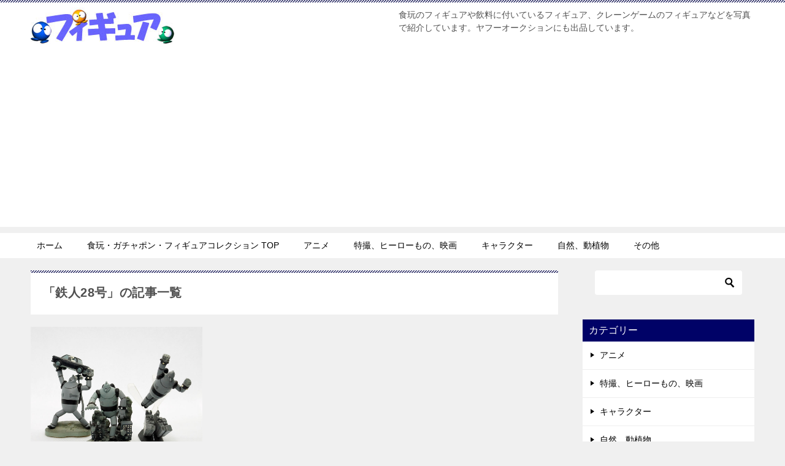

--- FILE ---
content_type: text/html; charset=UTF-8
request_url: https://www.kanaya440.com/figure/tag/%E9%89%84%E4%BA%BA28%E5%8F%B7/
body_size: 11737
content:
<!doctype html>
<html lang="ja" class="col2">
<head>
	<meta charset="UTF-8">
	<meta name="viewport" content="width=device-width, initial-scale=1">
	<link rel="profile" href="http://gmpg.org/xfn/11">

	<title>「鉄人28号」の記事一覧 ｜ 食玩・ガチャポン・フィギュアコレクション</title>
<style type="text/css">.color01{color: #000267;}.color02{color: #2d2e66;}.color03{color: #dbe5eb;}.color04{color: #eff3f5;}.color05{color: #f3f7f9;}.color06{color: #e9f1f3;}.color07{color: #000267;}q{background: #e9f1f3;}table:not(.review-table) thead th{border-color: #2d2e66;background-color: #2d2e66;}a:hover,a:active,a:focus{color: #000267;}.keni-header_wrap{background-image: linear-gradient(-45deg,#fff 25%,#2d2e66 25%, #2d2e66 50%,#fff 50%, #fff 75%,#2d2e66 75%, #2d2e66);}.keni-header_cont .header-mail .btn_header{color: #000267;}.site-title > a span{color: #000267;}.keni-breadcrumb-list li a:hover,.keni-breadcrumb-list li a:active,.keni-breadcrumb-list li a:focus{color: #000267;}.keni-section h1:not(.title_no-style){background-image: linear-gradient(-45deg,#fff 25%,#2d2e66 25%, #2d2e66 50%,#fff 50%, #fff 75%,#2d2e66 75%, #2d2e66);}.archive_title{background-image: linear-gradient(-45deg,#fff 25%,#2d2e66 25%, #2d2e66 50%,#fff 50%, #fff 75%,#2d2e66 75%, #2d2e66);} h2:not(.title_no-style){background: #2d2e66;}.profile-box-title {background: #2d2e66;}.keni-related-title {background: #2d2e66;}.comments-area h2 {background: #2d2e66;}h3:not(.title_no-style){border-top-color: #2d2e66;border-bottom-color: #2d2e66;color: #000267;}h4:not(.title_no-style){border-bottom-color: #2d2e66;color: #000267;}h5:not(.title_no-style){color: #000267;}.keni-section h1 a:hover,.keni-section h1 a:active,.keni-section h1 a:focus,.keni-section h3 a:hover,.keni-section h3 a:active,.keni-section h3 a:focus,.keni-section h4 a:hover,.keni-section h4 a:active,.keni-section h4 a:focus,.keni-section h5 a:hover,.keni-section h5 a:active,.keni-section h5 a:focus,.keni-section h6 a:hover,.keni-section h6 a:active,.keni-section h6 a:focus{color: #000267;}.keni-section .sub-section_title {background: #000267;}.btn_style01{border-color: #000267;color: #000267;}.btn_style02{border-color: #000267;color: #000267;}.btn_style03{background: #2d2e66;}.entry-list .entry_title a:hover,.entry-list .entry_title a:active,.entry-list .entry_title a:focus{color: #000267;}.ently_read-more .btn{border-color: #000267;color: #000267;}.profile-box{background-color: #f3f7f9;}.advance-billing-box_next-title{color: #dbe5eb;}.step-chart li:nth-child(2){background-color: #eff3f5;}.step-chart_style01 li:nth-child(2)::after,.step-chart_style02 li:nth-child(2)::after{border-top-color: #eff3f5;}.step-chart li:nth-child(3){background-color: #dbe5eb;}.step-chart_style01 li:nth-child(3)::after,.step-chart_style02 li:nth-child(3)::after{border-top-color: #dbe5eb;}.step-chart li:nth-child(4){background-color: #2d2e66;}.step-chart_style01 li:nth-child(4)::after,.step-chart_style02 li:nth-child(4)::after{border-top-color: #2d2e66;}.toc-area_inner .toc-area_list > li::before{background: #2d2e66;}.toc_title{color: #000267;}.list_style02 li::before{background: #2d2e66;}.dl_style02 dt{background: #2d2e66;}.dl_style02 dd{background: #eff3f5;}.accordion-list dt{background: #2d2e66;}.ranking-list .review_desc_title{color: #000267;}.review_desc{background-color: #f3f7f9;}.item-box .item-box_title{color: #000267;}.item-box02{background-image: linear-gradient(-45deg,#fff 25%,#2d2e66 25%, #2d2e66 50%,#fff 50%, #fff 75%,#2d2e66 75%, #2d2e66);}.item-box02 .item-box_inner{background-color: #f3f7f9;}.item-box02 .item-box_title{background-color: #2d2e66;}.item-box03 .item-box_title{background-color: #2d2e66;}.box_style01{background-image: linear-gradient(-45deg,#fff 25%,#2d2e66 25%, #2d2e66 50%,#fff 50%, #fff 75%,#2d2e66 75%, #2d2e66);}.box_style01 .box_inner{background-color: #f3f7f9;}.box_style03{background: #f3f7f9;}.box_style06{background-color: #f3f7f9;}.cast-box{background-image: linear-gradient(-45deg,#fff 25%,#2d2e66 25%, #2d2e66 50%,#fff 50%, #fff 75%,#2d2e66 75%, #2d2e66);}.cast-box .cast_name,.cast-box_sub .cast_name{color: #000267;}.widget .cast-box_sub .cast-box_sub_title{background-image: linear-gradient(-45deg,#2d2e66 25%, #2d2e66 50%,#fff 50%, #fff 75%,#2d2e66 75%, #2d2e66);}.voice_styl02{background-color: #f3f7f9;}.voice_styl03{background-image: linear-gradient(-45deg,#fff 25%,#f3f7f9 25%, #f3f7f9 50%,#fff 50%, #fff 75%,#f3f7f9 75%, #f3f7f9);}.voice-box .voice_title{color: #000267;}.chat_style02 .bubble{background-color: #2d2e66;}.chat_style02 .bubble .bubble_in{border-color: #2d2e66;}.related-entry-list .related-entry_title a:hover,.related-entry-list .related-entry_title a:active,.related-entry-list .related-entry_title a:focus{color: #000267;}.interval01 span{background-color: #2d2e66;}.interval02 span{background-color: #2d2e66;}.page-nav .current,.page-nav li a:hover,.page-nav li a:active,.page-nav li a:focus{background: #2d2e66;}.page-nav-bf .page-nav_next:hover,.page-nav-bf .page-nav_next:active,.page-nav-bf .page-nav_next:focus,.page-nav-bf .page-nav_prev:hover,.page-nav-bf .page-nav_prev:active,.page-nav-bf .page-nav_prev:focus{color: #000267;}.nav-links .nav-next a:hover, .nav-links .nav-next a:active, .nav-links .nav-next a:focus, .nav-links .nav-previous a:hover, .nav-links .nav-previous a:active, .nav-links .nav-previous a:focus {color: #000267; text-decoration: 'underline'; }.commentary-box .commentary-box_title{color: #2d2e66;}.calendar tfoot td a:hover,.calendar tfoot td a:active,.calendar tfoot td a:focus{color: #000267;}.form-mailmaga .form-mailmaga_title{color: #2d2e66;}.form-login .form-login_title{color: #2d2e66;}.form-login-item .form-login_title{color: #2d2e66;}.contact-box{background-image: linear-gradient(-45deg,#fff 25%, #2d2e66 25%, #2d2e66 50%,#fff 50%, #fff 75%,#2d2e66 75%, #2d2e66);}.contact-box_inner{background-color: #f3f7f9;}.contact-box .contact-box-title{background-color: #2d2e66;}.contact-box_tel{color: #000267;}.widget_recent_entries .keni-section ul li a:hover,.widget_recent_entries .keni-section ul li a:active,.widget_recent_entries .keni-section ul li a:focus,.widget_archive .keni-section > ul li a:hover,.widget_archive .keni-section > ul li a:active,.widget_archive .keni-section > ul li a:focus,.widget_categories .keni-section > ul li a:hover,.widget_categories .keni-section > ul li a:active,.widget_categories .keni-section > ul li a:focus{color: #000267;}.tagcloud a::before{color: #000267;}.widget_recent_entries_img .list_widget_recent_entries_img .widget_recent_entries_img_entry_title a:hover,.widget_recent_entries_img .list_widget_recent_entries_img .widget_recent_entries_img_entry_title a:active,.widget_recent_entries_img .list_widget_recent_entries_img .widget_recent_entries_img_entry_title a:focus{color: #000267;}.keni-link-card_title a:hover,.keni-link-card_title a:active,.keni-link-card_title a:focus{color: #000267;}@media (min-width : 768px){.keni-gnav_inner li a:hover,.keni-gnav_inner li a:active,.keni-gnav_inner li a:focus{border-bottom-color: #2d2e66;}.step-chart_style02 li:nth-child(2)::after{border-left-color: #eff3f5;}.step-chart_style02 li:nth-child(3)::after{border-left-color: #dbe5eb;}.step-chart_style02 li:nth-child(4)::after{border-left-color: #2d2e66;}.col1 .contact-box_tel{color: #000267;}.step-chart_style02 li:nth-child(1)::after,.step-chart_style02 li:nth-child(2)::after,.step-chart_style02 li:nth-child(3)::after,.step-chart_style02 li:nth-child(4)::after{border-top-color: transparent;}}@media (min-width : 920px){.contact-box_tel{color: #000267;}}</style><meta name='robots' content='max-image-preview:large' />
	<style>img:is([sizes="auto" i], [sizes^="auto," i]) { contain-intrinsic-size: 3000px 1500px }</style>
	    <script>
        var ajaxurl = 'https://www.kanaya440.com/figure/wp-admin/admin-ajax.php';
        var sns_cnt = true;
            </script>
	<link rel="alternate" type="application/rss+xml" title="食玩・ガチャポン・フィギュアコレクション &raquo; フィード" href="https://www.kanaya440.com/figure/feed/" />
<link rel="alternate" type="application/rss+xml" title="食玩・ガチャポン・フィギュアコレクション &raquo; コメントフィード" href="https://www.kanaya440.com/figure/comments/feed/" />
<link rel="alternate" type="application/rss+xml" title="食玩・ガチャポン・フィギュアコレクション &raquo; 鉄人28号 タグのフィード" href="https://www.kanaya440.com/figure/tag/%e9%89%84%e4%ba%ba28%e5%8f%b7/feed/" />
<script type="text/javascript">
/* <![CDATA[ */
window._wpemojiSettings = {"baseUrl":"https:\/\/s.w.org\/images\/core\/emoji\/16.0.1\/72x72\/","ext":".png","svgUrl":"https:\/\/s.w.org\/images\/core\/emoji\/16.0.1\/svg\/","svgExt":".svg","source":{"concatemoji":"https:\/\/www.kanaya440.com\/figure\/wp-includes\/js\/wp-emoji-release.min.js?ver=6.8.3"}};
/*! This file is auto-generated */
!function(s,n){var o,i,e;function c(e){try{var t={supportTests:e,timestamp:(new Date).valueOf()};sessionStorage.setItem(o,JSON.stringify(t))}catch(e){}}function p(e,t,n){e.clearRect(0,0,e.canvas.width,e.canvas.height),e.fillText(t,0,0);var t=new Uint32Array(e.getImageData(0,0,e.canvas.width,e.canvas.height).data),a=(e.clearRect(0,0,e.canvas.width,e.canvas.height),e.fillText(n,0,0),new Uint32Array(e.getImageData(0,0,e.canvas.width,e.canvas.height).data));return t.every(function(e,t){return e===a[t]})}function u(e,t){e.clearRect(0,0,e.canvas.width,e.canvas.height),e.fillText(t,0,0);for(var n=e.getImageData(16,16,1,1),a=0;a<n.data.length;a++)if(0!==n.data[a])return!1;return!0}function f(e,t,n,a){switch(t){case"flag":return n(e,"\ud83c\udff3\ufe0f\u200d\u26a7\ufe0f","\ud83c\udff3\ufe0f\u200b\u26a7\ufe0f")?!1:!n(e,"\ud83c\udde8\ud83c\uddf6","\ud83c\udde8\u200b\ud83c\uddf6")&&!n(e,"\ud83c\udff4\udb40\udc67\udb40\udc62\udb40\udc65\udb40\udc6e\udb40\udc67\udb40\udc7f","\ud83c\udff4\u200b\udb40\udc67\u200b\udb40\udc62\u200b\udb40\udc65\u200b\udb40\udc6e\u200b\udb40\udc67\u200b\udb40\udc7f");case"emoji":return!a(e,"\ud83e\udedf")}return!1}function g(e,t,n,a){var r="undefined"!=typeof WorkerGlobalScope&&self instanceof WorkerGlobalScope?new OffscreenCanvas(300,150):s.createElement("canvas"),o=r.getContext("2d",{willReadFrequently:!0}),i=(o.textBaseline="top",o.font="600 32px Arial",{});return e.forEach(function(e){i[e]=t(o,e,n,a)}),i}function t(e){var t=s.createElement("script");t.src=e,t.defer=!0,s.head.appendChild(t)}"undefined"!=typeof Promise&&(o="wpEmojiSettingsSupports",i=["flag","emoji"],n.supports={everything:!0,everythingExceptFlag:!0},e=new Promise(function(e){s.addEventListener("DOMContentLoaded",e,{once:!0})}),new Promise(function(t){var n=function(){try{var e=JSON.parse(sessionStorage.getItem(o));if("object"==typeof e&&"number"==typeof e.timestamp&&(new Date).valueOf()<e.timestamp+604800&&"object"==typeof e.supportTests)return e.supportTests}catch(e){}return null}();if(!n){if("undefined"!=typeof Worker&&"undefined"!=typeof OffscreenCanvas&&"undefined"!=typeof URL&&URL.createObjectURL&&"undefined"!=typeof Blob)try{var e="postMessage("+g.toString()+"("+[JSON.stringify(i),f.toString(),p.toString(),u.toString()].join(",")+"));",a=new Blob([e],{type:"text/javascript"}),r=new Worker(URL.createObjectURL(a),{name:"wpTestEmojiSupports"});return void(r.onmessage=function(e){c(n=e.data),r.terminate(),t(n)})}catch(e){}c(n=g(i,f,p,u))}t(n)}).then(function(e){for(var t in e)n.supports[t]=e[t],n.supports.everything=n.supports.everything&&n.supports[t],"flag"!==t&&(n.supports.everythingExceptFlag=n.supports.everythingExceptFlag&&n.supports[t]);n.supports.everythingExceptFlag=n.supports.everythingExceptFlag&&!n.supports.flag,n.DOMReady=!1,n.readyCallback=function(){n.DOMReady=!0}}).then(function(){return e}).then(function(){var e;n.supports.everything||(n.readyCallback(),(e=n.source||{}).concatemoji?t(e.concatemoji):e.wpemoji&&e.twemoji&&(t(e.twemoji),t(e.wpemoji)))}))}((window,document),window._wpemojiSettings);
/* ]]> */
</script>
<style id='wp-emoji-styles-inline-css' type='text/css'>

	img.wp-smiley, img.emoji {
		display: inline !important;
		border: none !important;
		box-shadow: none !important;
		height: 1em !important;
		width: 1em !important;
		margin: 0 0.07em !important;
		vertical-align: -0.1em !important;
		background: none !important;
		padding: 0 !important;
	}
</style>
<link rel='stylesheet' id='wp-block-library-css' href='https://www.kanaya440.com/figure/wp-includes/css/dist/block-library/style.min.css?ver=6.8.3' type='text/css' media='all' />
<style id='classic-theme-styles-inline-css' type='text/css'>
/*! This file is auto-generated */
.wp-block-button__link{color:#fff;background-color:#32373c;border-radius:9999px;box-shadow:none;text-decoration:none;padding:calc(.667em + 2px) calc(1.333em + 2px);font-size:1.125em}.wp-block-file__button{background:#32373c;color:#fff;text-decoration:none}
</style>
<style id='global-styles-inline-css' type='text/css'>
:root{--wp--preset--aspect-ratio--square: 1;--wp--preset--aspect-ratio--4-3: 4/3;--wp--preset--aspect-ratio--3-4: 3/4;--wp--preset--aspect-ratio--3-2: 3/2;--wp--preset--aspect-ratio--2-3: 2/3;--wp--preset--aspect-ratio--16-9: 16/9;--wp--preset--aspect-ratio--9-16: 9/16;--wp--preset--color--black: #000000;--wp--preset--color--cyan-bluish-gray: #abb8c3;--wp--preset--color--white: #ffffff;--wp--preset--color--pale-pink: #f78da7;--wp--preset--color--vivid-red: #cf2e2e;--wp--preset--color--luminous-vivid-orange: #ff6900;--wp--preset--color--luminous-vivid-amber: #fcb900;--wp--preset--color--light-green-cyan: #7bdcb5;--wp--preset--color--vivid-green-cyan: #00d084;--wp--preset--color--pale-cyan-blue: #8ed1fc;--wp--preset--color--vivid-cyan-blue: #0693e3;--wp--preset--color--vivid-purple: #9b51e0;--wp--preset--gradient--vivid-cyan-blue-to-vivid-purple: linear-gradient(135deg,rgba(6,147,227,1) 0%,rgb(155,81,224) 100%);--wp--preset--gradient--light-green-cyan-to-vivid-green-cyan: linear-gradient(135deg,rgb(122,220,180) 0%,rgb(0,208,130) 100%);--wp--preset--gradient--luminous-vivid-amber-to-luminous-vivid-orange: linear-gradient(135deg,rgba(252,185,0,1) 0%,rgba(255,105,0,1) 100%);--wp--preset--gradient--luminous-vivid-orange-to-vivid-red: linear-gradient(135deg,rgba(255,105,0,1) 0%,rgb(207,46,46) 100%);--wp--preset--gradient--very-light-gray-to-cyan-bluish-gray: linear-gradient(135deg,rgb(238,238,238) 0%,rgb(169,184,195) 100%);--wp--preset--gradient--cool-to-warm-spectrum: linear-gradient(135deg,rgb(74,234,220) 0%,rgb(151,120,209) 20%,rgb(207,42,186) 40%,rgb(238,44,130) 60%,rgb(251,105,98) 80%,rgb(254,248,76) 100%);--wp--preset--gradient--blush-light-purple: linear-gradient(135deg,rgb(255,206,236) 0%,rgb(152,150,240) 100%);--wp--preset--gradient--blush-bordeaux: linear-gradient(135deg,rgb(254,205,165) 0%,rgb(254,45,45) 50%,rgb(107,0,62) 100%);--wp--preset--gradient--luminous-dusk: linear-gradient(135deg,rgb(255,203,112) 0%,rgb(199,81,192) 50%,rgb(65,88,208) 100%);--wp--preset--gradient--pale-ocean: linear-gradient(135deg,rgb(255,245,203) 0%,rgb(182,227,212) 50%,rgb(51,167,181) 100%);--wp--preset--gradient--electric-grass: linear-gradient(135deg,rgb(202,248,128) 0%,rgb(113,206,126) 100%);--wp--preset--gradient--midnight: linear-gradient(135deg,rgb(2,3,129) 0%,rgb(40,116,252) 100%);--wp--preset--font-size--small: 13px;--wp--preset--font-size--medium: 20px;--wp--preset--font-size--large: 36px;--wp--preset--font-size--x-large: 42px;--wp--preset--spacing--20: 0.44rem;--wp--preset--spacing--30: 0.67rem;--wp--preset--spacing--40: 1rem;--wp--preset--spacing--50: 1.5rem;--wp--preset--spacing--60: 2.25rem;--wp--preset--spacing--70: 3.38rem;--wp--preset--spacing--80: 5.06rem;--wp--preset--shadow--natural: 6px 6px 9px rgba(0, 0, 0, 0.2);--wp--preset--shadow--deep: 12px 12px 50px rgba(0, 0, 0, 0.4);--wp--preset--shadow--sharp: 6px 6px 0px rgba(0, 0, 0, 0.2);--wp--preset--shadow--outlined: 6px 6px 0px -3px rgba(255, 255, 255, 1), 6px 6px rgba(0, 0, 0, 1);--wp--preset--shadow--crisp: 6px 6px 0px rgba(0, 0, 0, 1);}:where(.is-layout-flex){gap: 0.5em;}:where(.is-layout-grid){gap: 0.5em;}body .is-layout-flex{display: flex;}.is-layout-flex{flex-wrap: wrap;align-items: center;}.is-layout-flex > :is(*, div){margin: 0;}body .is-layout-grid{display: grid;}.is-layout-grid > :is(*, div){margin: 0;}:where(.wp-block-columns.is-layout-flex){gap: 2em;}:where(.wp-block-columns.is-layout-grid){gap: 2em;}:where(.wp-block-post-template.is-layout-flex){gap: 1.25em;}:where(.wp-block-post-template.is-layout-grid){gap: 1.25em;}.has-black-color{color: var(--wp--preset--color--black) !important;}.has-cyan-bluish-gray-color{color: var(--wp--preset--color--cyan-bluish-gray) !important;}.has-white-color{color: var(--wp--preset--color--white) !important;}.has-pale-pink-color{color: var(--wp--preset--color--pale-pink) !important;}.has-vivid-red-color{color: var(--wp--preset--color--vivid-red) !important;}.has-luminous-vivid-orange-color{color: var(--wp--preset--color--luminous-vivid-orange) !important;}.has-luminous-vivid-amber-color{color: var(--wp--preset--color--luminous-vivid-amber) !important;}.has-light-green-cyan-color{color: var(--wp--preset--color--light-green-cyan) !important;}.has-vivid-green-cyan-color{color: var(--wp--preset--color--vivid-green-cyan) !important;}.has-pale-cyan-blue-color{color: var(--wp--preset--color--pale-cyan-blue) !important;}.has-vivid-cyan-blue-color{color: var(--wp--preset--color--vivid-cyan-blue) !important;}.has-vivid-purple-color{color: var(--wp--preset--color--vivid-purple) !important;}.has-black-background-color{background-color: var(--wp--preset--color--black) !important;}.has-cyan-bluish-gray-background-color{background-color: var(--wp--preset--color--cyan-bluish-gray) !important;}.has-white-background-color{background-color: var(--wp--preset--color--white) !important;}.has-pale-pink-background-color{background-color: var(--wp--preset--color--pale-pink) !important;}.has-vivid-red-background-color{background-color: var(--wp--preset--color--vivid-red) !important;}.has-luminous-vivid-orange-background-color{background-color: var(--wp--preset--color--luminous-vivid-orange) !important;}.has-luminous-vivid-amber-background-color{background-color: var(--wp--preset--color--luminous-vivid-amber) !important;}.has-light-green-cyan-background-color{background-color: var(--wp--preset--color--light-green-cyan) !important;}.has-vivid-green-cyan-background-color{background-color: var(--wp--preset--color--vivid-green-cyan) !important;}.has-pale-cyan-blue-background-color{background-color: var(--wp--preset--color--pale-cyan-blue) !important;}.has-vivid-cyan-blue-background-color{background-color: var(--wp--preset--color--vivid-cyan-blue) !important;}.has-vivid-purple-background-color{background-color: var(--wp--preset--color--vivid-purple) !important;}.has-black-border-color{border-color: var(--wp--preset--color--black) !important;}.has-cyan-bluish-gray-border-color{border-color: var(--wp--preset--color--cyan-bluish-gray) !important;}.has-white-border-color{border-color: var(--wp--preset--color--white) !important;}.has-pale-pink-border-color{border-color: var(--wp--preset--color--pale-pink) !important;}.has-vivid-red-border-color{border-color: var(--wp--preset--color--vivid-red) !important;}.has-luminous-vivid-orange-border-color{border-color: var(--wp--preset--color--luminous-vivid-orange) !important;}.has-luminous-vivid-amber-border-color{border-color: var(--wp--preset--color--luminous-vivid-amber) !important;}.has-light-green-cyan-border-color{border-color: var(--wp--preset--color--light-green-cyan) !important;}.has-vivid-green-cyan-border-color{border-color: var(--wp--preset--color--vivid-green-cyan) !important;}.has-pale-cyan-blue-border-color{border-color: var(--wp--preset--color--pale-cyan-blue) !important;}.has-vivid-cyan-blue-border-color{border-color: var(--wp--preset--color--vivid-cyan-blue) !important;}.has-vivid-purple-border-color{border-color: var(--wp--preset--color--vivid-purple) !important;}.has-vivid-cyan-blue-to-vivid-purple-gradient-background{background: var(--wp--preset--gradient--vivid-cyan-blue-to-vivid-purple) !important;}.has-light-green-cyan-to-vivid-green-cyan-gradient-background{background: var(--wp--preset--gradient--light-green-cyan-to-vivid-green-cyan) !important;}.has-luminous-vivid-amber-to-luminous-vivid-orange-gradient-background{background: var(--wp--preset--gradient--luminous-vivid-amber-to-luminous-vivid-orange) !important;}.has-luminous-vivid-orange-to-vivid-red-gradient-background{background: var(--wp--preset--gradient--luminous-vivid-orange-to-vivid-red) !important;}.has-very-light-gray-to-cyan-bluish-gray-gradient-background{background: var(--wp--preset--gradient--very-light-gray-to-cyan-bluish-gray) !important;}.has-cool-to-warm-spectrum-gradient-background{background: var(--wp--preset--gradient--cool-to-warm-spectrum) !important;}.has-blush-light-purple-gradient-background{background: var(--wp--preset--gradient--blush-light-purple) !important;}.has-blush-bordeaux-gradient-background{background: var(--wp--preset--gradient--blush-bordeaux) !important;}.has-luminous-dusk-gradient-background{background: var(--wp--preset--gradient--luminous-dusk) !important;}.has-pale-ocean-gradient-background{background: var(--wp--preset--gradient--pale-ocean) !important;}.has-electric-grass-gradient-background{background: var(--wp--preset--gradient--electric-grass) !important;}.has-midnight-gradient-background{background: var(--wp--preset--gradient--midnight) !important;}.has-small-font-size{font-size: var(--wp--preset--font-size--small) !important;}.has-medium-font-size{font-size: var(--wp--preset--font-size--medium) !important;}.has-large-font-size{font-size: var(--wp--preset--font-size--large) !important;}.has-x-large-font-size{font-size: var(--wp--preset--font-size--x-large) !important;}
:where(.wp-block-post-template.is-layout-flex){gap: 1.25em;}:where(.wp-block-post-template.is-layout-grid){gap: 1.25em;}
:where(.wp-block-columns.is-layout-flex){gap: 2em;}:where(.wp-block-columns.is-layout-grid){gap: 2em;}
:root :where(.wp-block-pullquote){font-size: 1.5em;line-height: 1.6;}
</style>
<link rel='stylesheet' id='keni-style-css' href='https://www.kanaya440.com/figure/wp-content/themes/keni8-child/style.css?ver=6.8.3' type='text/css' media='all' />
<link rel='stylesheet' id='keni_base-css' href='https://www.kanaya440.com/figure/wp-content/themes/keni80_wp_standard_all_201911090941/base.css?ver=6.8.3' type='text/css' media='all' />
<link rel='stylesheet' id='keni-advanced-css' href='https://www.kanaya440.com/figure/wp-content/themes/keni80_wp_standard_all_201911090941/advanced.css?ver=6.8.3' type='text/css' media='all' />
<link rel='stylesheet' id='my-keni_base-css' href='https://www.kanaya440.com/figure/wp-content/themes/keni8-child/base.css?ver=6.8.3' type='text/css' media='all' />
<link rel='stylesheet' id='my-keni-advanced-css' href='https://www.kanaya440.com/figure/wp-content/themes/keni8-child/advanced.css?ver=6.8.3' type='text/css' media='all' />
<link rel='stylesheet' id='slb_core-css' href='https://www.kanaya440.com/figure/wp-content/plugins/simple-lightbox/client/css/app.css?ver=2.9.4' type='text/css' media='all' />
<link rel="canonical" href="https://www.kanaya440.com/figure/tag/%e9%89%84%e4%ba%ba28%e5%8f%b7/" />
<link rel="https://api.w.org/" href="https://www.kanaya440.com/figure/wp-json/" /><link rel="alternate" title="JSON" type="application/json" href="https://www.kanaya440.com/figure/wp-json/wp/v2/tags/46" /><link rel="EditURI" type="application/rsd+xml" title="RSD" href="https://www.kanaya440.com/figure/xmlrpc.php?rsd" />
<meta name="description" content="食玩・ガチャポン・フィギュアコレクションの「鉄人28号」の記事一覧です。食玩のフィギュアや飲料に付いているフィギュア、クレーンゲームのフィギュアなどを写真で紹介しています。ヤフーオークションにも出品しています。">
        <!--OGP-->
		<meta property="og:type" content="article" />
<meta property="og:url" content="https://www.kanaya440.com/figure/tag/%e9%89%84%e4%ba%ba28%e5%8f%b7/" />
        <meta property="og:title" content="「鉄人28号」の記事一覧"/>
        <meta property="og:description" content="食玩・ガチャポン・フィギュアコレクションの「鉄人28号」の記事一覧です。食玩のフィギュアや飲料に付いているフィギュア、クレーンゲームのフィギュアなどを写真で紹介しています。ヤフーオークションにも出品しています。">
        <meta property="og:site_name" content="食玩・ガチャポン・フィギュアコレクション">
        <meta property="og:image" content="https://www.kanaya440.com/figure/wp-content/uploads/2019/11/ogp-300x150.jpg">
		            <meta property="og:image:type" content="image/jpeg">
			            <meta property="og:image:width" content="300">
            <meta property="og:image:height" content="150">
			        <meta property="og:locale" content="ja_JP">
		                <meta property="fb:app_id" content="560502851109483">
				                <meta property="fb:admins" content="ebo440">
				        <!--OGP-->
		            <!-- Twitter Cards -->
			                    <meta name="twitter:card" content="photo"/>
                    <meta name="twitter:site" content="se_ebo"/>
                    <meta name="twitter:image" content="https://www.kanaya440.com/figure/wp-content/uploads/2019/11/ogp-300x150.jpg"/>
            <!--/Twitter Cards-->
			<link rel="icon" href="https://www.kanaya440.com/figure/wp-content/uploads/2019/11/b1_1-コピー.png" sizes="32x32" />
<link rel="icon" href="https://www.kanaya440.com/figure/wp-content/uploads/2019/11/b1_1-コピー.png" sizes="192x192" />
<link rel="apple-touch-icon" href="https://www.kanaya440.com/figure/wp-content/uploads/2019/11/b1_1-コピー.png" />
<meta name="msapplication-TileImage" content="https://www.kanaya440.com/figure/wp-content/uploads/2019/11/b1_1-コピー.png" />
<!-- Global site tag (gtag.js) - Google Analytics -->
<script async src="https://www.googletagmanager.com/gtag/js?id=UA-247461-22"></script>
<script>
  window.dataLayer = window.dataLayer || [];
  function gtag(){dataLayer.push(arguments);}
  gtag('js', new Date());

  gtag('config', 'UA-247461-22');
</script>

<!-- アドセンス広告自動挿入 -->
<script async src="//pagead2.googlesyndication.com/pagead/js/adsbygoogle.js"></script>
<script>
     (adsbygoogle = window.adsbygoogle || []).push({
          google_ad_client: "ca-pub-8398201327657580",
          enable_page_level_ads: true
     });
</script>		<style type="text/css" id="wp-custom-css">
			@media only screen and (max-width : 736px){
.keni-header_wrap {
   position: static!important;
}
}

table.photo-data {
	border-collapse: collapse;
	border-spacing: 0;
	margin: 0 0 20px auto;
	width: 100px;
}

table.photo-data td {
	padding: 0 10px 0 0;
	white-space: nowrap;
}

.blog-ranking {
	font-size: 14px;
	line-height: 18px;
	text-align: right;
}		</style>
		</head>

<body id="top" class="archive tag tag-46 wp-custom-logo wp-theme-keni80_wp_standard_all_201911090941 wp-child-theme-keni8-child"><!--ページの属性-->

<div class="keni-container">

<!--▼▼ ヘッダー ▼▼-->
<div class="keni-header_wrap">
	<div class="keni-header_outer">
		
		<header class="keni-header keni-header_col1">
			<div class="keni-header_inner">

							<p class="site-title"><a href="https://www.kanaya440.com/figure/" rel="home"><img src="https://www.kanaya440.com/figure/wp-content/uploads/2019/11/banner234-60-1.jpg" alt="食玩・ガチャポン・フィギュアコレクション"></a></p>
			
			<div class="keni-header_cont">
			<p class="site-description">食玩のフィギュアや飲料に付いているフィギュア、クレーンゲームのフィギュアなどを写真で紹介しています。ヤフーオークションにも出品しています。</p>			</div>

			</div><!--keni-header_inner-->
		</header><!--keni-header-->	</div><!--keni-header_outer-->
</div><!--keni-header_wrap-->
<!--▲▲ ヘッダー ▲▲-->

<div id="click-space"></div>

<!--▼▼ グローバルナビ ▼▼-->
<div class="keni-gnav_wrap">
	<div class="keni-gnav_outer">
		<nav class="keni-gnav">
			<div class="keni-gnav_inner">

				<ul id="menu" class="keni-gnav_cont">
				<li id="menu-item-71" class="menu-item menu-item-type-custom menu-item-object-custom menu-item-71"><a href="https://www.kanaya440.com/">ホーム</a></li>
<li id="menu-item-70" class="menu-item menu-item-type-custom menu-item-object-custom menu-item-70"><a href="https://kanaya440.com/figure/">食玩・ガチャポン・フィギュアコレクション TOP</a></li>
<li id="menu-item-20" class="menu-item menu-item-type-taxonomy menu-item-object-category menu-item-20"><a href="https://www.kanaya440.com/figure/category/anime/">アニメ</a></li>
<li id="menu-item-21" class="menu-item menu-item-type-taxonomy menu-item-object-category menu-item-21"><a href="https://www.kanaya440.com/figure/category/hero/">特撮、ヒーローもの、映画</a></li>
<li id="menu-item-22" class="menu-item menu-item-type-taxonomy menu-item-object-category menu-item-22"><a href="https://www.kanaya440.com/figure/category/character/">キャラクター</a></li>
<li id="menu-item-23" class="menu-item menu-item-type-taxonomy menu-item-object-category menu-item-23"><a href="https://www.kanaya440.com/figure/category/nature/">自然、動植物</a></li>
<li id="menu-item-19" class="menu-item menu-item-type-taxonomy menu-item-object-category menu-item-19"><a href="https://www.kanaya440.com/figure/category/other/">その他</a></li>
				<li class="menu-search"><div class="search-box">
	<form role="search" method="get" id="keni_search" class="searchform" action="https://www.kanaya440.com/figure/">
		<input type="text" value="" name="s"><button class="btn-search"><img src="https://www.kanaya440.com/figure/wp-content/themes/keni80_wp_standard_all_201911090941/images/icon/search_black.svg" width="18" height="18"></button>
	</form>
</div></li>
				</ul>
			</div>
			<div class="keni-gnav_btn_wrap">
				<div class="keni-gnav_btn"><span class="keni-gnav_btn_icon-open"></span></div>
			</div>
		</nav>
	</div>
</div>



<div class="keni-main_wrap">
	<div class="keni-main_outer">
		<!--▼▼ メインコンテンツ ▼▼-->
		<main id="main" class="keni-main">
			<div class="keni-main_inner">
				<div class="archive_title_wrap">
					<h1 class="archive_title">「鉄人28号」の記事一覧</h1>				</div>

				<aside class="free-area free-area_before-title">
									</aside><!-- #secondary -->

												
										<div class="keni-section_wrap keni-section_wrap_style02"><div class="keni-section"><div class="entry-list entry-list_style02">
<article id="post-640" class="post-640 post type-post status-publish format-standard has-post-thumbnail category-anime tag-46 entry-list_item">
	<div class="entry">
		<figure class="entry_thumb">
			<a href="https://www.kanaya440.com/figure/tetujin-28/">
								<img width="1000" height="750" src="https://www.kanaya440.com/figure/wp-content/uploads/2019/11/DSC03385.jpg" class="attachment-post-thumbnail size-post-thumbnail wp-post-image" alt="鉄人28号" decoding="async" fetchpriority="high" srcset="https://www.kanaya440.com/figure/wp-content/uploads/2019/11/DSC03385.jpg 1000w, https://www.kanaya440.com/figure/wp-content/uploads/2019/11/DSC03385-300x225.jpg 300w, https://www.kanaya440.com/figure/wp-content/uploads/2019/11/DSC03385-768x576.jpg 768w" sizes="(max-width: 1000px) 100vw, 1000px" />								</a>
		</figure>
		<div class="entry_inner">
			<h2 class="entry_title"><a href="https://www.kanaya440.com/figure/tetujin-28/">グリコのおまけ 鉄人２８号</a></h2>
			<div class="entry_status">
		<ul class="entry_category">
		<li class="entry_category_item anime" style="background-color: #f0efe9;"><a href="https://www.kanaya440.com/figure/category/anime/" style="color: #0329ce;">アニメ</a></li>	</ul>
</div>
			<div class="entry_description">
			グリコのおまけを娘が集めていましたが、そのうち鉄人２８号のみもらいました。ということで中途半端というか、少しだけのコレクションです。			</div>
			<div class="ently_read-more">
				<a href="https://www.kanaya440.com/figure/tetujin-28/" class="btn dir-arw_r"><span class="icon_arrow_s_right"></span>続きを読む</a>
			</div>
		</div>
			</div>
</article>
</div></div></div>
			<aside class="free-area free-area_after-cont">
							</aside><!-- #secondary -->
		</div><!--keni-main_inner-->
	</main><!--keni-main-->


<aside id="secondary" class="keni-sub">
	<div id="search-2" class="keni-section_wrap widget widget_search"><section class="keni-section"><div class="search-box">
	<form role="search" method="get" id="keni_search" class="searchform" action="https://www.kanaya440.com/figure/">
		<input type="text" value="" name="s"><button class="btn-search"><img src="https://www.kanaya440.com/figure/wp-content/themes/keni80_wp_standard_all_201911090941/images/icon/search_black.svg" width="18" height="18"></button>
	</form>
</div></section></div><div id="categories-2" class="keni-section_wrap widget widget_categories"><section class="keni-section"><h3 class="sub-section_title">カテゴリー</h3>
			<ul>
					<li class="cat-item cat-item-2"><a href="https://www.kanaya440.com/figure/category/anime/">アニメ</a>
</li>
	<li class="cat-item cat-item-3"><a href="https://www.kanaya440.com/figure/category/hero/">特撮、ヒーローもの、映画</a>
</li>
	<li class="cat-item cat-item-4"><a href="https://www.kanaya440.com/figure/category/character/">キャラクター</a>
</li>
	<li class="cat-item cat-item-5"><a href="https://www.kanaya440.com/figure/category/nature/">自然、動植物</a>
</li>
	<li class="cat-item cat-item-1"><a href="https://www.kanaya440.com/figure/category/other/">その他</a>
</li>
			</ul>

			</section></div><div id="tag_cloud-2" class="keni-section_wrap widget widget_tag_cloud"><section class="keni-section"><h3 class="sub-section_title">タグ</h3><div class="tagcloud"><a href="https://www.kanaya440.com/figure/tag/ana%e5%88%b6%e6%9c%8d/" class="tag-cloud-link tag-link-25 tag-link-position-1" style="font-size: 8pt;" aria-label="ANA制服 (1個の項目)">ANA制服</a>
<a href="https://www.kanaya440.com/figure/tag/toy-story/" class="tag-cloud-link tag-link-80 tag-link-position-2" style="font-size: 8pt;" aria-label="TOY STORY (1個の項目)">TOY STORY</a>
<a href="https://www.kanaya440.com/figure/tag/%e3%81%91%e3%81%84%e3%81%8a%e3%82%93/" class="tag-cloud-link tag-link-7 tag-link-position-3" style="font-size: 8pt;" aria-label="けいおん (1個の項目)">けいおん</a>
<a href="https://www.kanaya440.com/figure/tag/%e3%81%a1%e3%81%b3%e3%81%be%e3%82%8b%e5%ad%90%e3%81%a1%e3%82%83%e3%82%93/" class="tag-cloud-link tag-link-115 tag-link-position-4" style="font-size: 8pt;" aria-label="ちびまる子ちゃん (1個の項目)">ちびまる子ちゃん</a>
<a href="https://www.kanaya440.com/figure/tag/%e3%82%a6%e3%82%a9%e3%83%ac%e3%82%b9%e3%81%a8%e3%82%b0%e3%83%ab%e3%83%9f%e3%83%83%e3%83%88/" class="tag-cloud-link tag-link-67 tag-link-position-5" style="font-size: 12.581818181818pt;" aria-label="ウォレスとグルミット (2個の項目)">ウォレスとグルミット</a>
<a href="https://www.kanaya440.com/figure/tag/%e3%82%a6%e3%83%ab%e3%83%88%e3%83%a9%e3%83%9e%e3%83%b3/" class="tag-cloud-link tag-link-51 tag-link-position-6" style="font-size: 22pt;" aria-label="ウルトラマン (6個の項目)">ウルトラマン</a>
<a href="https://www.kanaya440.com/figure/tag/%e3%82%a8%e3%83%b4%e3%82%a1%e3%83%b3%e3%82%b2%e3%83%aa%e3%82%aa%e3%83%b3/" class="tag-cloud-link tag-link-9 tag-link-position-7" style="font-size: 8pt;" aria-label="エヴァンゲリオン (1個の項目)">エヴァンゲリオン</a>
<a href="https://www.kanaya440.com/figure/tag/%e3%82%ac%e3%83%81%e3%83%a3%e3%83%94%e3%83%b3/" class="tag-cloud-link tag-link-65 tag-link-position-8" style="font-size: 12.581818181818pt;" aria-label="ガチャピン (2個の項目)">ガチャピン</a>
<a href="https://www.kanaya440.com/figure/tag/%e3%82%ac%e3%83%83%e3%83%91/" class="tag-cloud-link tag-link-99 tag-link-position-9" style="font-size: 8pt;" aria-label="ガッパ (1個の項目)">ガッパ</a>
<a href="https://www.kanaya440.com/figure/tag/%e3%82%ac%e3%83%a1%e3%83%a9/" class="tag-cloud-link tag-link-98 tag-link-position-10" style="font-size: 12.581818181818pt;" aria-label="ガメラ (2個の項目)">ガメラ</a>
<a href="https://www.kanaya440.com/figure/tag/%e3%82%ae%e3%83%95%e3%83%88/" class="tag-cloud-link tag-link-50 tag-link-position-11" style="font-size: 8pt;" aria-label="ギフト (1個の項目)">ギフト</a>
<a href="https://www.kanaya440.com/figure/tag/%e3%82%ae%e3%83%a9%e3%83%a9/" class="tag-cloud-link tag-link-100 tag-link-position-12" style="font-size: 8pt;" aria-label="ギララ (1個の項目)">ギララ</a>
<a href="https://www.kanaya440.com/figure/tag/%e3%82%b2%e3%82%b2%e3%82%b2%e3%81%ae%e9%ac%bc%e5%a4%aa%e9%83%8e/" class="tag-cloud-link tag-link-117 tag-link-position-13" style="font-size: 8pt;" aria-label="ゲゲゲの鬼太郎 (1個の項目)">ゲゲゲの鬼太郎</a>
<a href="https://www.kanaya440.com/figure/tag/%e3%82%b4%e3%83%ab%e3%82%b4%ef%bc%91%ef%bc%93/" class="tag-cloud-link tag-link-28 tag-link-position-14" style="font-size: 8pt;" aria-label="ゴルゴ１３ (1個の項目)">ゴルゴ１３</a>
<a href="https://www.kanaya440.com/figure/tag/%e3%82%b9%e3%83%91%e3%82%a4%e3%83%80%e3%83%bc%e3%83%9e%e3%83%b3/" class="tag-cloud-link tag-link-114 tag-link-position-15" style="font-size: 8pt;" aria-label="スパイダーマン (1個の項目)">スパイダーマン</a>
<a href="https://www.kanaya440.com/figure/tag/%e3%82%bf%e3%83%83%e3%83%81/" class="tag-cloud-link tag-link-35 tag-link-position-16" style="font-size: 8pt;" aria-label="タッチ (1個の項目)">タッチ</a>
<a href="https://www.kanaya440.com/figure/tag/%e3%83%81%e3%83%a7%e3%83%adq/" class="tag-cloud-link tag-link-95 tag-link-position-17" style="font-size: 8pt;" aria-label="チョロQ (1個の項目)">チョロQ</a>
<a href="https://www.kanaya440.com/figure/tag/%e3%83%89%e3%83%a9%e3%81%88%e3%82%82%e3%82%93/" class="tag-cloud-link tag-link-63 tag-link-position-18" style="font-size: 8pt;" aria-label="ドラえもん (1個の項目)">ドラえもん</a>
<a href="https://www.kanaya440.com/figure/tag/%e3%83%90%e3%83%83%e3%83%88%e3%83%9e%e3%83%b3/" class="tag-cloud-link tag-link-47 tag-link-position-19" style="font-size: 12.581818181818pt;" aria-label="バットマン (2個の項目)">バットマン</a>
<a href="https://www.kanaya440.com/figure/tag/%e3%83%91%e3%83%87%e3%82%a3%e3%83%b3%e3%83%88%e3%83%b3%e3%83%99%e3%82%a2/" class="tag-cloud-link tag-link-96 tag-link-position-20" style="font-size: 8pt;" aria-label="パディントンベア (1個の項目)">パディントンベア</a>
<a href="https://www.kanaya440.com/figure/tag/%e3%83%94%e3%83%b3%e3%82%b0%e3%83%bc/" class="tag-cloud-link tag-link-84 tag-link-position-21" style="font-size: 8pt;" aria-label="ピングー (1個の項目)">ピングー</a>
<a href="https://www.kanaya440.com/figure/tag/%e3%83%96%e3%83%ab%e3%83%bc%e3%82%b9%e3%83%bb%e3%83%aa%e3%83%bc/" class="tag-cloud-link tag-link-68 tag-link-position-22" style="font-size: 8pt;" aria-label="ブルース・リー (1個の項目)">ブルース・リー</a>
<a href="https://www.kanaya440.com/figure/tag/%e3%83%97%e3%83%ad%e9%87%8e%e7%90%83/" class="tag-cloud-link tag-link-26 tag-link-position-23" style="font-size: 12.581818181818pt;" aria-label="プロ野球 (2個の項目)">プロ野球</a>
<a href="https://www.kanaya440.com/figure/tag/%e3%83%9f%e3%83%8b%e3%83%81%e3%83%a5%e3%82%a2/" class="tag-cloud-link tag-link-49 tag-link-position-24" style="font-size: 8pt;" aria-label="ミニチュア (1個の項目)">ミニチュア</a>
<a href="https://www.kanaya440.com/figure/tag/%e3%83%a0%e3%83%bc%e3%83%9f%e3%83%b3/" class="tag-cloud-link tag-link-113 tag-link-position-25" style="font-size: 15.636363636364pt;" aria-label="ムーミン (3個の項目)">ムーミン</a>
<a href="https://www.kanaya440.com/figure/tag/%e4%b8%89%e4%b8%81%e7%9b%ae%e3%81%ae%e5%a4%95%e6%97%a5/" class="tag-cloud-link tag-link-82 tag-link-position-26" style="font-size: 8pt;" aria-label="三丁目の夕日 (1個の項目)">三丁目の夕日</a>
<a href="https://www.kanaya440.com/figure/tag/%e5%87%ba%e5%b7%9d%e5%93%b2%e6%9c%97/" class="tag-cloud-link tag-link-78 tag-link-position-27" style="font-size: 8pt;" aria-label="出川哲朗 (1個の項目)">出川哲朗</a>
<a href="https://www.kanaya440.com/figure/tag/%e5%8b%95%e7%89%a9%e5%9c%92/" class="tag-cloud-link tag-link-48 tag-link-position-28" style="font-size: 8pt;" aria-label="動物園 (1個の項目)">動物園</a>
<a href="https://www.kanaya440.com/figure/tag/%e5%92%8c%e8%8f%93%e5%ad%90/" class="tag-cloud-link tag-link-79 tag-link-position-29" style="font-size: 8pt;" aria-label="和菓子 (1個の項目)">和菓子</a>
<a href="https://www.kanaya440.com/figure/tag/%e5%9d%82%e6%9c%ac%e9%be%8d%e9%a6%ac/" class="tag-cloud-link tag-link-101 tag-link-position-30" style="font-size: 8pt;" aria-label="坂本龍馬 (1個の項目)">坂本龍馬</a>
<a href="https://www.kanaya440.com/figure/tag/%e5%a4%a9%e6%89%8d%e3%83%90%e3%82%ab%e3%83%9c%e3%83%b3/" class="tag-cloud-link tag-link-64 tag-link-position-31" style="font-size: 8pt;" aria-label="天才バカボン (1個の項目)">天才バカボン</a>
<a href="https://www.kanaya440.com/figure/tag/%e5%ae%87%e5%ae%99%e6%88%a6%e8%89%a6%e3%83%a4%e3%83%9e%e3%83%88/" class="tag-cloud-link tag-link-36 tag-link-position-32" style="font-size: 8pt;" aria-label="宇宙戦艦ヤマト (1個の項目)">宇宙戦艦ヤマト</a>
<a href="https://www.kanaya440.com/figure/tag/%e5%ae%b6%e9%9b%bb/" class="tag-cloud-link tag-link-62 tag-link-position-33" style="font-size: 8pt;" aria-label="家電 (1個の項目)">家電</a>
<a href="https://www.kanaya440.com/figure/tag/%e5%b9%95%e6%9c%ab/" class="tag-cloud-link tag-link-81 tag-link-position-34" style="font-size: 12.581818181818pt;" aria-label="幕末 (2個の項目)">幕末</a>
<a href="https://www.kanaya440.com/figure/tag/%e6%89%8b%e5%a1%9a%e6%b2%bb%e8%99%ab/" class="tag-cloud-link tag-link-11 tag-link-position-35" style="font-size: 15.636363636364pt;" aria-label="手塚治虫 (3個の項目)">手塚治虫</a>
<a href="https://www.kanaya440.com/figure/tag/%e6%9d%be%e6%9c%ac%e9%9b%b6%e5%a3%ab/" class="tag-cloud-link tag-link-112 tag-link-position-36" style="font-size: 8pt;" aria-label="松本零士 (1個の項目)">松本零士</a>
<a href="https://www.kanaya440.com/figure/tag/%e6%a0%bc%e9%97%98%e6%8a%80/" class="tag-cloud-link tag-link-30 tag-link-position-37" style="font-size: 12.581818181818pt;" aria-label="格闘技 (2個の項目)">格闘技</a>
<a href="https://www.kanaya440.com/figure/tag/%e6%b6%bc%e5%ae%ae%e3%83%8f%e3%83%ab%e3%83%92/" class="tag-cloud-link tag-link-83 tag-link-position-38" style="font-size: 8pt;" aria-label="涼宮ハルヒ (1個の項目)">涼宮ハルヒ</a>
<a href="https://www.kanaya440.com/figure/tag/%e7%89%b9%e6%92%ae/" class="tag-cloud-link tag-link-52 tag-link-position-39" style="font-size: 12.581818181818pt;" aria-label="特撮 (2個の項目)">特撮</a>
<a href="https://www.kanaya440.com/figure/tag/%e7%8a%ac/" class="tag-cloud-link tag-link-66 tag-link-position-40" style="font-size: 8pt;" aria-label="犬 (1個の項目)">犬</a>
<a href="https://www.kanaya440.com/figure/tag/%e7%90%b4%e5%90%b9%e7%b4%ac/" class="tag-cloud-link tag-link-8 tag-link-position-41" style="font-size: 8pt;" aria-label="琴吹紬 (1個の項目)">琴吹紬</a>
<a href="https://www.kanaya440.com/figure/tag/%e8%91%9b%e5%9f%8e%e3%83%9f%e3%82%b5%e3%83%88/" class="tag-cloud-link tag-link-10 tag-link-position-42" style="font-size: 8pt;" aria-label="葛城ミサト (1個の項目)">葛城ミサト</a>
<a href="https://www.kanaya440.com/figure/tag/%e9%89%84%e4%ba%ba28%e5%8f%b7/" class="tag-cloud-link tag-link-46 tag-link-position-43" style="font-size: 8pt;" aria-label="鉄人28号 (1個の項目)">鉄人28号</a>
<a href="https://www.kanaya440.com/figure/tag/%e9%8a%80%e6%b2%b3%e9%89%84%e9%81%93999/" class="tag-cloud-link tag-link-116 tag-link-position-44" style="font-size: 12.581818181818pt;" aria-label="銀河鉄道999 (2個の項目)">銀河鉄道999</a>
<a href="https://www.kanaya440.com/figure/tag/%ef%bd%8b-1/" class="tag-cloud-link tag-link-29 tag-link-position-45" style="font-size: 8pt;" aria-label="ｋ-1 (1個の項目)">ｋ-1</a></div>
</section></div><div id="meta-2" class="keni-section_wrap widget widget_meta"><section class="keni-section"><h3 class="sub-section_title">メタ情報</h3>
		<ul>
						<li><a href="https://www.kanaya440.com/figure/wp-login.php">ログイン</a></li>
			<li><a href="https://www.kanaya440.com/figure/feed/">投稿フィード</a></li>
			<li><a href="https://www.kanaya440.com/figure/comments/feed/">コメントフィード</a></li>

			<li><a href="https://ja.wordpress.org/">WordPress.org</a></li>
		</ul>

		</section></div></aside><!-- #secondary -->

	<!--▲▲ メインコンテンツ ▲▲-->


	</div><!--keni-main_outer-->
</div><!--keni-main_wrap-->

<!--▼▼ パン屑リスト ▼▼-->
<div class="keni-breadcrumb-list_wrap">
	<div class="keni-breadcrumb-list_outer">
		<nav class="keni-breadcrumb-list">
			<ol class="keni-breadcrumb-list_inner" itemscope itemtype="http://schema.org/BreadcrumbList">
				<li itemprop="itemListElement" itemscope itemtype="http://schema.org/ListItem">
					<a itemprop="item" href="https://www.kanaya440.com/figure"><span itemprop="name">食玩・ガチャポン・フィギュアコレクション</span> TOP</a>
					<meta itemprop="position" content="1" />
				</li>
				<li>鉄人28号</li>
			</ol>
		</nav>
	</div><!--keni-breadcrumb-list_outer-->
</div><!--keni-breadcrumb-list_wrap-->
<!--▲▲ パン屑リスト ▲▲-->


<!--▼▼ footer ▼▼-->
<div class="keni-footer_wrap">
	<div class="keni-footer_outer">
		<footer class="keni-footer">

			<div class="keni-footer_inner">
				<div class="keni-footer-cont_wrap">
															
				</div><!--keni-section_wrap-->
			</div><!--keni-footer_inner-->
		</footer><!--keni-footer-->
        <div class="footer-menu">
			<div class="menu-%e3%82%b0%e3%83%ad%e3%83%bc%e3%83%90%e3%83%ab%e3%83%a1%e3%83%8b%e3%83%a5%e3%83%bc-container"><ul id="menu-%e3%82%b0%e3%83%ad%e3%83%bc%e3%83%90%e3%83%ab%e3%83%a1%e3%83%8b%e3%83%a5%e3%83%bc" class="menu"><li class="menu-item menu-item-type-custom menu-item-object-custom menu-item-71"><a href="https://www.kanaya440.com/">ホーム</a></li>
<li class="menu-item menu-item-type-custom menu-item-object-custom menu-item-70"><a href="https://kanaya440.com/figure/">食玩・ガチャポン・フィギュアコレクション TOP</a></li>
<li class="menu-item menu-item-type-taxonomy menu-item-object-category menu-item-20"><a href="https://www.kanaya440.com/figure/category/anime/">アニメ</a></li>
<li class="menu-item menu-item-type-taxonomy menu-item-object-category menu-item-21"><a href="https://www.kanaya440.com/figure/category/hero/">特撮、ヒーローもの、映画</a></li>
<li class="menu-item menu-item-type-taxonomy menu-item-object-category menu-item-22"><a href="https://www.kanaya440.com/figure/category/character/">キャラクター</a></li>
<li class="menu-item menu-item-type-taxonomy menu-item-object-category menu-item-23"><a href="https://www.kanaya440.com/figure/category/nature/">自然、動植物</a></li>
<li class="menu-item menu-item-type-taxonomy menu-item-object-category menu-item-19"><a href="https://www.kanaya440.com/figure/category/other/">その他</a></li>
</ul></div>        </div>
		<div class="keni-copyright_wrap">
			<div class="keni-copyright">

				<small>&copy; 2019 食玩・ガチャポン・フィギュアコレクション</small>

			</div><!--keni-copyright_wrap-->
		</div><!--keni-copyright_wrap-->
	</div><!--keni-footer_outer-->
</div><!--keni-footer_wrap-->
<!--▲▲ footer ▲▲-->

<div class="keni-footer-panel_wrap">
<div class="keni-footer-panel_outer">
<aside class="keni-footer-panel">
<ul class="utility-menu">
 	<li class="btn_share utility-menu_item"><span class="icon_share"></span>シェア</li>
 	<li class="utility-menu_item"><a href="#top"><span class="icon_arrow_s_up"></span>TOPへ</a></li>
</ul>
<div class="keni-footer-panel_sns">
<div class="sns-btn_wrap sns-btn_wrap_s">
<div class="sns-btn_tw"></div>
<div class="sns-btn_fb"></div>
<div class="sns-btn_hatena"></div>
</div>
</div>
</aside>
</div><!--keni-footer-panel_outer-->
</div><!--keni-footer-panel_wrap-->
</div><!--keni-container-->

<!--▼ページトップ-->
<p class="page-top"><a href="#top"></a></p>
<!--▲ページトップ-->

<script type="text/javascript" src="https://www.kanaya440.com/figure/wp-includes/js/jquery/jquery.min.js?ver=3.7.1" id="jquery-core-js"></script>
<script type="text/javascript" src="https://www.kanaya440.com/figure/wp-includes/js/jquery/jquery-migrate.min.js?ver=3.4.1" id="jquery-migrate-js"></script>
<script type="text/javascript" src="https://www.kanaya440.com/figure/wp-content/themes/keni80_wp_standard_all_201911090941/js/navigation.js?ver=20151215" id="keni-navigation-js"></script>
<script type="text/javascript" src="https://www.kanaya440.com/figure/wp-content/themes/keni80_wp_standard_all_201911090941/js/skip-link-focus-fix.js?ver=20151215" id="keni-skip-link-focus-fix-js"></script>
<script type="text/javascript" src="https://www.kanaya440.com/figure/wp-content/themes/keni80_wp_standard_all_201911090941/js/utility.js?ver=6.8.3" id="keni-utility-js"></script>
<script type="text/javascript" src="https://www.kanaya440.com/figure/wp-content/themes/keni80_wp_standard_all_201911090941/js/insertstyle.js?ver=6.8.3" id="keni-insertstyle-js"></script>
<script type="text/javascript" src="https://www.kanaya440.com/figure/wp-content/themes/keni80_wp_standard_all_201911090941/js/fontawesome-all.js?ver=6.8.3" id="fontawesome-js"></script>
<style type="text/css">.color01{color: #000267;}.color02{color: #2d2e66;}.color03{color: #dbe5eb;}.color04{color: #eff3f5;}.color05{color: #f3f7f9;}.color06{color: #e9f1f3;}.color07{color: #000267;}q{background: #e9f1f3;}table:not(.review-table) thead th{border-color: #2d2e66;background-color: #2d2e66;}a:hover,a:active,a:focus{color: #000267;}.keni-header_wrap{background-image: linear-gradient(-45deg,#fff 25%,#2d2e66 25%, #2d2e66 50%,#fff 50%, #fff 75%,#2d2e66 75%, #2d2e66);}.keni-header_cont .header-mail .btn_header{color: #000267;}.site-title > a span{color: #000267;}.keni-breadcrumb-list li a:hover,.keni-breadcrumb-list li a:active,.keni-breadcrumb-list li a:focus{color: #000267;}.keni-section h1:not(.title_no-style){background-image: linear-gradient(-45deg,#fff 25%,#2d2e66 25%, #2d2e66 50%,#fff 50%, #fff 75%,#2d2e66 75%, #2d2e66);}.archive_title{background-image: linear-gradient(-45deg,#fff 25%,#2d2e66 25%, #2d2e66 50%,#fff 50%, #fff 75%,#2d2e66 75%, #2d2e66);} h2:not(.title_no-style){background: #2d2e66;}.profile-box-title {background: #2d2e66;}.keni-related-title {background: #2d2e66;}.comments-area h2 {background: #2d2e66;}h3:not(.title_no-style){border-top-color: #2d2e66;border-bottom-color: #2d2e66;color: #000267;}h4:not(.title_no-style){border-bottom-color: #2d2e66;color: #000267;}h5:not(.title_no-style){color: #000267;}.keni-section h1 a:hover,.keni-section h1 a:active,.keni-section h1 a:focus,.keni-section h3 a:hover,.keni-section h3 a:active,.keni-section h3 a:focus,.keni-section h4 a:hover,.keni-section h4 a:active,.keni-section h4 a:focus,.keni-section h5 a:hover,.keni-section h5 a:active,.keni-section h5 a:focus,.keni-section h6 a:hover,.keni-section h6 a:active,.keni-section h6 a:focus{color: #000267;}.keni-section .sub-section_title {background: #000267;}.btn_style01{border-color: #000267;color: #000267;}.btn_style02{border-color: #000267;color: #000267;}.btn_style03{background: #2d2e66;}.entry-list .entry_title a:hover,.entry-list .entry_title a:active,.entry-list .entry_title a:focus{color: #000267;}.ently_read-more .btn{border-color: #000267;color: #000267;}.profile-box{background-color: #f3f7f9;}.advance-billing-box_next-title{color: #dbe5eb;}.step-chart li:nth-child(2){background-color: #eff3f5;}.step-chart_style01 li:nth-child(2)::after,.step-chart_style02 li:nth-child(2)::after{border-top-color: #eff3f5;}.step-chart li:nth-child(3){background-color: #dbe5eb;}.step-chart_style01 li:nth-child(3)::after,.step-chart_style02 li:nth-child(3)::after{border-top-color: #dbe5eb;}.step-chart li:nth-child(4){background-color: #2d2e66;}.step-chart_style01 li:nth-child(4)::after,.step-chart_style02 li:nth-child(4)::after{border-top-color: #2d2e66;}.toc-area_inner .toc-area_list > li::before{background: #2d2e66;}.toc_title{color: #000267;}.list_style02 li::before{background: #2d2e66;}.dl_style02 dt{background: #2d2e66;}.dl_style02 dd{background: #eff3f5;}.accordion-list dt{background: #2d2e66;}.ranking-list .review_desc_title{color: #000267;}.review_desc{background-color: #f3f7f9;}.item-box .item-box_title{color: #000267;}.item-box02{background-image: linear-gradient(-45deg,#fff 25%,#2d2e66 25%, #2d2e66 50%,#fff 50%, #fff 75%,#2d2e66 75%, #2d2e66);}.item-box02 .item-box_inner{background-color: #f3f7f9;}.item-box02 .item-box_title{background-color: #2d2e66;}.item-box03 .item-box_title{background-color: #2d2e66;}.box_style01{background-image: linear-gradient(-45deg,#fff 25%,#2d2e66 25%, #2d2e66 50%,#fff 50%, #fff 75%,#2d2e66 75%, #2d2e66);}.box_style01 .box_inner{background-color: #f3f7f9;}.box_style03{background: #f3f7f9;}.box_style06{background-color: #f3f7f9;}.cast-box{background-image: linear-gradient(-45deg,#fff 25%,#2d2e66 25%, #2d2e66 50%,#fff 50%, #fff 75%,#2d2e66 75%, #2d2e66);}.cast-box .cast_name,.cast-box_sub .cast_name{color: #000267;}.widget .cast-box_sub .cast-box_sub_title{background-image: linear-gradient(-45deg,#2d2e66 25%, #2d2e66 50%,#fff 50%, #fff 75%,#2d2e66 75%, #2d2e66);}.voice_styl02{background-color: #f3f7f9;}.voice_styl03{background-image: linear-gradient(-45deg,#fff 25%,#f3f7f9 25%, #f3f7f9 50%,#fff 50%, #fff 75%,#f3f7f9 75%, #f3f7f9);}.voice-box .voice_title{color: #000267;}.chat_style02 .bubble{background-color: #2d2e66;}.chat_style02 .bubble .bubble_in{border-color: #2d2e66;}.related-entry-list .related-entry_title a:hover,.related-entry-list .related-entry_title a:active,.related-entry-list .related-entry_title a:focus{color: #000267;}.interval01 span{background-color: #2d2e66;}.interval02 span{background-color: #2d2e66;}.page-nav .current,.page-nav li a:hover,.page-nav li a:active,.page-nav li a:focus{background: #2d2e66;}.page-nav-bf .page-nav_next:hover,.page-nav-bf .page-nav_next:active,.page-nav-bf .page-nav_next:focus,.page-nav-bf .page-nav_prev:hover,.page-nav-bf .page-nav_prev:active,.page-nav-bf .page-nav_prev:focus{color: #000267;}.nav-links .nav-next a:hover, .nav-links .nav-next a:active, .nav-links .nav-next a:focus, .nav-links .nav-previous a:hover, .nav-links .nav-previous a:active, .nav-links .nav-previous a:focus {color: #000267; text-decoration: 'underline'; }.commentary-box .commentary-box_title{color: #2d2e66;}.calendar tfoot td a:hover,.calendar tfoot td a:active,.calendar tfoot td a:focus{color: #000267;}.form-mailmaga .form-mailmaga_title{color: #2d2e66;}.form-login .form-login_title{color: #2d2e66;}.form-login-item .form-login_title{color: #2d2e66;}.contact-box{background-image: linear-gradient(-45deg,#fff 25%, #2d2e66 25%, #2d2e66 50%,#fff 50%, #fff 75%,#2d2e66 75%, #2d2e66);}.contact-box_inner{background-color: #f3f7f9;}.contact-box .contact-box-title{background-color: #2d2e66;}.contact-box_tel{color: #000267;}.widget_recent_entries .keni-section ul li a:hover,.widget_recent_entries .keni-section ul li a:active,.widget_recent_entries .keni-section ul li a:focus,.widget_archive .keni-section > ul li a:hover,.widget_archive .keni-section > ul li a:active,.widget_archive .keni-section > ul li a:focus,.widget_categories .keni-section > ul li a:hover,.widget_categories .keni-section > ul li a:active,.widget_categories .keni-section > ul li a:focus{color: #000267;}.tagcloud a::before{color: #000267;}.widget_recent_entries_img .list_widget_recent_entries_img .widget_recent_entries_img_entry_title a:hover,.widget_recent_entries_img .list_widget_recent_entries_img .widget_recent_entries_img_entry_title a:active,.widget_recent_entries_img .list_widget_recent_entries_img .widget_recent_entries_img_entry_title a:focus{color: #000267;}.keni-link-card_title a:hover,.keni-link-card_title a:active,.keni-link-card_title a:focus{color: #000267;}@media (min-width : 768px){.keni-gnav_inner li a:hover,.keni-gnav_inner li a:active,.keni-gnav_inner li a:focus{border-bottom-color: #2d2e66;}.step-chart_style02 li:nth-child(2)::after{border-left-color: #eff3f5;}.step-chart_style02 li:nth-child(3)::after{border-left-color: #dbe5eb;}.step-chart_style02 li:nth-child(4)::after{border-left-color: #2d2e66;}.col1 .contact-box_tel{color: #000267;}.step-chart_style02 li:nth-child(1)::after,.step-chart_style02 li:nth-child(2)::after,.step-chart_style02 li:nth-child(3)::after,.step-chart_style02 li:nth-child(4)::after{border-top-color: transparent;}}@media (min-width : 920px){.contact-box_tel{color: #000267;}}</style><script type="speculationrules">
{"prefetch":[{"source":"document","where":{"and":[{"href_matches":"\/figure\/*"},{"not":{"href_matches":["\/figure\/wp-*.php","\/figure\/wp-admin\/*","\/figure\/wp-content\/uploads\/*","\/figure\/wp-content\/*","\/figure\/wp-content\/plugins\/*","\/figure\/wp-content\/themes\/keni8-child\/*","\/figure\/wp-content\/themes\/keni80_wp_standard_all_201911090941\/*","\/figure\/*\\?(.+)"]}},{"not":{"selector_matches":"a[rel~=\"nofollow\"]"}},{"not":{"selector_matches":".no-prefetch, .no-prefetch a"}}]},"eagerness":"conservative"}]}
</script>
<script type="text/javascript" id="slb_context">/* <![CDATA[ */if ( !!window.jQuery ) {(function($){$(document).ready(function(){if ( !!window.SLB ) { {$.extend(SLB, {"context":["public","user_guest"]});} }})})(jQuery);}/* ]]> */</script>

</body>
</html>


--- FILE ---
content_type: text/html; charset=utf-8
request_url: https://www.google.com/recaptcha/api2/aframe
body_size: 268
content:
<!DOCTYPE HTML><html><head><meta http-equiv="content-type" content="text/html; charset=UTF-8"></head><body><script nonce="g_NMPZ0JPZIB8sk87crYjA">/** Anti-fraud and anti-abuse applications only. See google.com/recaptcha */ try{var clients={'sodar':'https://pagead2.googlesyndication.com/pagead/sodar?'};window.addEventListener("message",function(a){try{if(a.source===window.parent){var b=JSON.parse(a.data);var c=clients[b['id']];if(c){var d=document.createElement('img');d.src=c+b['params']+'&rc='+(localStorage.getItem("rc::a")?sessionStorage.getItem("rc::b"):"");window.document.body.appendChild(d);sessionStorage.setItem("rc::e",parseInt(sessionStorage.getItem("rc::e")||0)+1);localStorage.setItem("rc::h",'1769508798778');}}}catch(b){}});window.parent.postMessage("_grecaptcha_ready", "*");}catch(b){}</script></body></html>